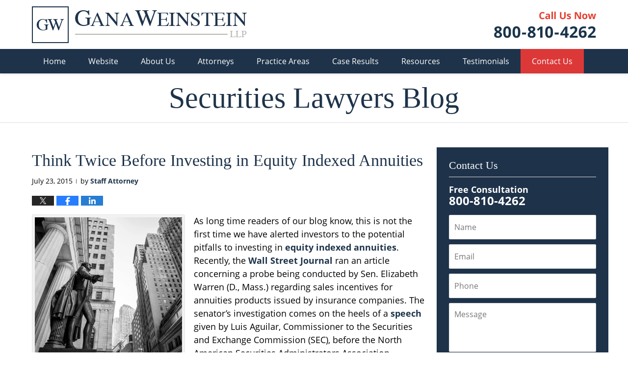

--- FILE ---
content_type: text/html; charset=UTF-8
request_url: https://www.securitieslawyersblog.com/think-twice-before-investing-in-equity-indexed-annuities/
body_size: 14199
content:
<!DOCTYPE html>
<html class="no-js displaymode-full" itemscope itemtype="http://schema.org/Blog" lang="en-US">
	<head prefix="og: http://ogp.me/ns# article: http://ogp.me/ns/article#" >
		<meta http-equiv="Content-Type" content="text/html; charset=utf-8" />
		<title>Think Twice Before Investing in Equity Indexed Annuities &#8212; Securities Lawyers Blog &#8212; July 23, 2015</title>
		<meta name="viewport" content="width=device-width, initial-scale=1.0" />

		<link rel="stylesheet" type="text/css" media="all" href="/jresources/v/20250812035314/css/main.css" />


		<script type="text/javascript">
			document.documentElement.className = document.documentElement.className.replace(/\bno-js\b/,"js");
		</script>

		<meta name="referrer" content="origin" />
		<meta name="referrer" content="unsafe-url" />

		<meta name='robots' content='index, follow, max-image-preview:large, max-snippet:-1, max-video-preview:-1' />
	<style>img:is([sizes="auto" i], [sizes^="auto," i]) { contain-intrinsic-size: 3000px 1500px }</style>
	
	<!-- This site is optimized with the Yoast SEO plugin v25.7 - https://yoast.com/wordpress/plugins/seo/ -->
	<meta name="description" content="As long time readers of our blog know, this is not the first time we have alerted investors to the potential pitfalls to investing in equity indexed &#8212; July 23, 2015 &#8212; Think Twice Before Investing in Equity Indexed Annuities" />
	<link rel="canonical" href="https://www.securitieslawyersblog.com/think-twice-before-investing-in-equity-indexed-annuities/" />
	<meta name="twitter:label1" content="Written by" />
	<meta name="twitter:data1" content="Staff Attorney" />
	<meta name="twitter:label2" content="Est. reading time" />
	<meta name="twitter:data2" content="2 minutes" />
	<!-- / Yoast SEO plugin. -->


<link rel='dns-prefetch' href='//stats.wp.com' />
<link rel='dns-prefetch' href='//v0.wordpress.com' />
<link rel="alternate" type="application/rss+xml" title="Securities Lawyers Blog &raquo; Feed" href="https://www.securitieslawyersblog.com/feed/" />
<link rel="alternate" type="application/rss+xml" title="Securities Lawyers Blog &raquo; Comments Feed" href="https://www.securitieslawyersblog.com/comments/feed/" />
<script type="text/javascript">
/* <![CDATA[ */
window._wpemojiSettings = {"baseUrl":"https:\/\/s.w.org\/images\/core\/emoji\/16.0.1\/72x72\/","ext":".png","svgUrl":"https:\/\/s.w.org\/images\/core\/emoji\/16.0.1\/svg\/","svgExt":".svg","source":{"concatemoji":"https:\/\/www.securitieslawyersblog.com\/wp-includes\/js\/wp-emoji-release.min.js?ver=7f08c3448240c80842b50f945023b5cf"}};
/*! This file is auto-generated */
!function(s,n){var o,i,e;function c(e){try{var t={supportTests:e,timestamp:(new Date).valueOf()};sessionStorage.setItem(o,JSON.stringify(t))}catch(e){}}function p(e,t,n){e.clearRect(0,0,e.canvas.width,e.canvas.height),e.fillText(t,0,0);var t=new Uint32Array(e.getImageData(0,0,e.canvas.width,e.canvas.height).data),a=(e.clearRect(0,0,e.canvas.width,e.canvas.height),e.fillText(n,0,0),new Uint32Array(e.getImageData(0,0,e.canvas.width,e.canvas.height).data));return t.every(function(e,t){return e===a[t]})}function u(e,t){e.clearRect(0,0,e.canvas.width,e.canvas.height),e.fillText(t,0,0);for(var n=e.getImageData(16,16,1,1),a=0;a<n.data.length;a++)if(0!==n.data[a])return!1;return!0}function f(e,t,n,a){switch(t){case"flag":return n(e,"\ud83c\udff3\ufe0f\u200d\u26a7\ufe0f","\ud83c\udff3\ufe0f\u200b\u26a7\ufe0f")?!1:!n(e,"\ud83c\udde8\ud83c\uddf6","\ud83c\udde8\u200b\ud83c\uddf6")&&!n(e,"\ud83c\udff4\udb40\udc67\udb40\udc62\udb40\udc65\udb40\udc6e\udb40\udc67\udb40\udc7f","\ud83c\udff4\u200b\udb40\udc67\u200b\udb40\udc62\u200b\udb40\udc65\u200b\udb40\udc6e\u200b\udb40\udc67\u200b\udb40\udc7f");case"emoji":return!a(e,"\ud83e\udedf")}return!1}function g(e,t,n,a){var r="undefined"!=typeof WorkerGlobalScope&&self instanceof WorkerGlobalScope?new OffscreenCanvas(300,150):s.createElement("canvas"),o=r.getContext("2d",{willReadFrequently:!0}),i=(o.textBaseline="top",o.font="600 32px Arial",{});return e.forEach(function(e){i[e]=t(o,e,n,a)}),i}function t(e){var t=s.createElement("script");t.src=e,t.defer=!0,s.head.appendChild(t)}"undefined"!=typeof Promise&&(o="wpEmojiSettingsSupports",i=["flag","emoji"],n.supports={everything:!0,everythingExceptFlag:!0},e=new Promise(function(e){s.addEventListener("DOMContentLoaded",e,{once:!0})}),new Promise(function(t){var n=function(){try{var e=JSON.parse(sessionStorage.getItem(o));if("object"==typeof e&&"number"==typeof e.timestamp&&(new Date).valueOf()<e.timestamp+604800&&"object"==typeof e.supportTests)return e.supportTests}catch(e){}return null}();if(!n){if("undefined"!=typeof Worker&&"undefined"!=typeof OffscreenCanvas&&"undefined"!=typeof URL&&URL.createObjectURL&&"undefined"!=typeof Blob)try{var e="postMessage("+g.toString()+"("+[JSON.stringify(i),f.toString(),p.toString(),u.toString()].join(",")+"));",a=new Blob([e],{type:"text/javascript"}),r=new Worker(URL.createObjectURL(a),{name:"wpTestEmojiSupports"});return void(r.onmessage=function(e){c(n=e.data),r.terminate(),t(n)})}catch(e){}c(n=g(i,f,p,u))}t(n)}).then(function(e){for(var t in e)n.supports[t]=e[t],n.supports.everything=n.supports.everything&&n.supports[t],"flag"!==t&&(n.supports.everythingExceptFlag=n.supports.everythingExceptFlag&&n.supports[t]);n.supports.everythingExceptFlag=n.supports.everythingExceptFlag&&!n.supports.flag,n.DOMReady=!1,n.readyCallback=function(){n.DOMReady=!0}}).then(function(){return e}).then(function(){var e;n.supports.everything||(n.readyCallback(),(e=n.source||{}).concatemoji?t(e.concatemoji):e.wpemoji&&e.twemoji&&(t(e.twemoji),t(e.wpemoji)))}))}((window,document),window._wpemojiSettings);
/* ]]> */
</script>
<style id='wp-emoji-styles-inline-css' type='text/css'>

	img.wp-smiley, img.emoji {
		display: inline !important;
		border: none !important;
		box-shadow: none !important;
		height: 1em !important;
		width: 1em !important;
		margin: 0 0.07em !important;
		vertical-align: -0.1em !important;
		background: none !important;
		padding: 0 !important;
	}
</style>
<link rel='stylesheet' id='wp-block-library-css' href='https://www.securitieslawyersblog.com/wp-includes/css/dist/block-library/style.min.css?ver=7f08c3448240c80842b50f945023b5cf' type='text/css' media='all' />
<style id='classic-theme-styles-inline-css' type='text/css'>
/*! This file is auto-generated */
.wp-block-button__link{color:#fff;background-color:#32373c;border-radius:9999px;box-shadow:none;text-decoration:none;padding:calc(.667em + 2px) calc(1.333em + 2px);font-size:1.125em}.wp-block-file__button{background:#32373c;color:#fff;text-decoration:none}
</style>
<style id='global-styles-inline-css' type='text/css'>
:root{--wp--preset--aspect-ratio--square: 1;--wp--preset--aspect-ratio--4-3: 4/3;--wp--preset--aspect-ratio--3-4: 3/4;--wp--preset--aspect-ratio--3-2: 3/2;--wp--preset--aspect-ratio--2-3: 2/3;--wp--preset--aspect-ratio--16-9: 16/9;--wp--preset--aspect-ratio--9-16: 9/16;--wp--preset--color--black: #000000;--wp--preset--color--cyan-bluish-gray: #abb8c3;--wp--preset--color--white: #ffffff;--wp--preset--color--pale-pink: #f78da7;--wp--preset--color--vivid-red: #cf2e2e;--wp--preset--color--luminous-vivid-orange: #ff6900;--wp--preset--color--luminous-vivid-amber: #fcb900;--wp--preset--color--light-green-cyan: #7bdcb5;--wp--preset--color--vivid-green-cyan: #00d084;--wp--preset--color--pale-cyan-blue: #8ed1fc;--wp--preset--color--vivid-cyan-blue: #0693e3;--wp--preset--color--vivid-purple: #9b51e0;--wp--preset--gradient--vivid-cyan-blue-to-vivid-purple: linear-gradient(135deg,rgba(6,147,227,1) 0%,rgb(155,81,224) 100%);--wp--preset--gradient--light-green-cyan-to-vivid-green-cyan: linear-gradient(135deg,rgb(122,220,180) 0%,rgb(0,208,130) 100%);--wp--preset--gradient--luminous-vivid-amber-to-luminous-vivid-orange: linear-gradient(135deg,rgba(252,185,0,1) 0%,rgba(255,105,0,1) 100%);--wp--preset--gradient--luminous-vivid-orange-to-vivid-red: linear-gradient(135deg,rgba(255,105,0,1) 0%,rgb(207,46,46) 100%);--wp--preset--gradient--very-light-gray-to-cyan-bluish-gray: linear-gradient(135deg,rgb(238,238,238) 0%,rgb(169,184,195) 100%);--wp--preset--gradient--cool-to-warm-spectrum: linear-gradient(135deg,rgb(74,234,220) 0%,rgb(151,120,209) 20%,rgb(207,42,186) 40%,rgb(238,44,130) 60%,rgb(251,105,98) 80%,rgb(254,248,76) 100%);--wp--preset--gradient--blush-light-purple: linear-gradient(135deg,rgb(255,206,236) 0%,rgb(152,150,240) 100%);--wp--preset--gradient--blush-bordeaux: linear-gradient(135deg,rgb(254,205,165) 0%,rgb(254,45,45) 50%,rgb(107,0,62) 100%);--wp--preset--gradient--luminous-dusk: linear-gradient(135deg,rgb(255,203,112) 0%,rgb(199,81,192) 50%,rgb(65,88,208) 100%);--wp--preset--gradient--pale-ocean: linear-gradient(135deg,rgb(255,245,203) 0%,rgb(182,227,212) 50%,rgb(51,167,181) 100%);--wp--preset--gradient--electric-grass: linear-gradient(135deg,rgb(202,248,128) 0%,rgb(113,206,126) 100%);--wp--preset--gradient--midnight: linear-gradient(135deg,rgb(2,3,129) 0%,rgb(40,116,252) 100%);--wp--preset--font-size--small: 13px;--wp--preset--font-size--medium: 20px;--wp--preset--font-size--large: 36px;--wp--preset--font-size--x-large: 42px;--wp--preset--spacing--20: 0.44rem;--wp--preset--spacing--30: 0.67rem;--wp--preset--spacing--40: 1rem;--wp--preset--spacing--50: 1.5rem;--wp--preset--spacing--60: 2.25rem;--wp--preset--spacing--70: 3.38rem;--wp--preset--spacing--80: 5.06rem;--wp--preset--shadow--natural: 6px 6px 9px rgba(0, 0, 0, 0.2);--wp--preset--shadow--deep: 12px 12px 50px rgba(0, 0, 0, 0.4);--wp--preset--shadow--sharp: 6px 6px 0px rgba(0, 0, 0, 0.2);--wp--preset--shadow--outlined: 6px 6px 0px -3px rgba(255, 255, 255, 1), 6px 6px rgba(0, 0, 0, 1);--wp--preset--shadow--crisp: 6px 6px 0px rgba(0, 0, 0, 1);}:where(.is-layout-flex){gap: 0.5em;}:where(.is-layout-grid){gap: 0.5em;}body .is-layout-flex{display: flex;}.is-layout-flex{flex-wrap: wrap;align-items: center;}.is-layout-flex > :is(*, div){margin: 0;}body .is-layout-grid{display: grid;}.is-layout-grid > :is(*, div){margin: 0;}:where(.wp-block-columns.is-layout-flex){gap: 2em;}:where(.wp-block-columns.is-layout-grid){gap: 2em;}:where(.wp-block-post-template.is-layout-flex){gap: 1.25em;}:where(.wp-block-post-template.is-layout-grid){gap: 1.25em;}.has-black-color{color: var(--wp--preset--color--black) !important;}.has-cyan-bluish-gray-color{color: var(--wp--preset--color--cyan-bluish-gray) !important;}.has-white-color{color: var(--wp--preset--color--white) !important;}.has-pale-pink-color{color: var(--wp--preset--color--pale-pink) !important;}.has-vivid-red-color{color: var(--wp--preset--color--vivid-red) !important;}.has-luminous-vivid-orange-color{color: var(--wp--preset--color--luminous-vivid-orange) !important;}.has-luminous-vivid-amber-color{color: var(--wp--preset--color--luminous-vivid-amber) !important;}.has-light-green-cyan-color{color: var(--wp--preset--color--light-green-cyan) !important;}.has-vivid-green-cyan-color{color: var(--wp--preset--color--vivid-green-cyan) !important;}.has-pale-cyan-blue-color{color: var(--wp--preset--color--pale-cyan-blue) !important;}.has-vivid-cyan-blue-color{color: var(--wp--preset--color--vivid-cyan-blue) !important;}.has-vivid-purple-color{color: var(--wp--preset--color--vivid-purple) !important;}.has-black-background-color{background-color: var(--wp--preset--color--black) !important;}.has-cyan-bluish-gray-background-color{background-color: var(--wp--preset--color--cyan-bluish-gray) !important;}.has-white-background-color{background-color: var(--wp--preset--color--white) !important;}.has-pale-pink-background-color{background-color: var(--wp--preset--color--pale-pink) !important;}.has-vivid-red-background-color{background-color: var(--wp--preset--color--vivid-red) !important;}.has-luminous-vivid-orange-background-color{background-color: var(--wp--preset--color--luminous-vivid-orange) !important;}.has-luminous-vivid-amber-background-color{background-color: var(--wp--preset--color--luminous-vivid-amber) !important;}.has-light-green-cyan-background-color{background-color: var(--wp--preset--color--light-green-cyan) !important;}.has-vivid-green-cyan-background-color{background-color: var(--wp--preset--color--vivid-green-cyan) !important;}.has-pale-cyan-blue-background-color{background-color: var(--wp--preset--color--pale-cyan-blue) !important;}.has-vivid-cyan-blue-background-color{background-color: var(--wp--preset--color--vivid-cyan-blue) !important;}.has-vivid-purple-background-color{background-color: var(--wp--preset--color--vivid-purple) !important;}.has-black-border-color{border-color: var(--wp--preset--color--black) !important;}.has-cyan-bluish-gray-border-color{border-color: var(--wp--preset--color--cyan-bluish-gray) !important;}.has-white-border-color{border-color: var(--wp--preset--color--white) !important;}.has-pale-pink-border-color{border-color: var(--wp--preset--color--pale-pink) !important;}.has-vivid-red-border-color{border-color: var(--wp--preset--color--vivid-red) !important;}.has-luminous-vivid-orange-border-color{border-color: var(--wp--preset--color--luminous-vivid-orange) !important;}.has-luminous-vivid-amber-border-color{border-color: var(--wp--preset--color--luminous-vivid-amber) !important;}.has-light-green-cyan-border-color{border-color: var(--wp--preset--color--light-green-cyan) !important;}.has-vivid-green-cyan-border-color{border-color: var(--wp--preset--color--vivid-green-cyan) !important;}.has-pale-cyan-blue-border-color{border-color: var(--wp--preset--color--pale-cyan-blue) !important;}.has-vivid-cyan-blue-border-color{border-color: var(--wp--preset--color--vivid-cyan-blue) !important;}.has-vivid-purple-border-color{border-color: var(--wp--preset--color--vivid-purple) !important;}.has-vivid-cyan-blue-to-vivid-purple-gradient-background{background: var(--wp--preset--gradient--vivid-cyan-blue-to-vivid-purple) !important;}.has-light-green-cyan-to-vivid-green-cyan-gradient-background{background: var(--wp--preset--gradient--light-green-cyan-to-vivid-green-cyan) !important;}.has-luminous-vivid-amber-to-luminous-vivid-orange-gradient-background{background: var(--wp--preset--gradient--luminous-vivid-amber-to-luminous-vivid-orange) !important;}.has-luminous-vivid-orange-to-vivid-red-gradient-background{background: var(--wp--preset--gradient--luminous-vivid-orange-to-vivid-red) !important;}.has-very-light-gray-to-cyan-bluish-gray-gradient-background{background: var(--wp--preset--gradient--very-light-gray-to-cyan-bluish-gray) !important;}.has-cool-to-warm-spectrum-gradient-background{background: var(--wp--preset--gradient--cool-to-warm-spectrum) !important;}.has-blush-light-purple-gradient-background{background: var(--wp--preset--gradient--blush-light-purple) !important;}.has-blush-bordeaux-gradient-background{background: var(--wp--preset--gradient--blush-bordeaux) !important;}.has-luminous-dusk-gradient-background{background: var(--wp--preset--gradient--luminous-dusk) !important;}.has-pale-ocean-gradient-background{background: var(--wp--preset--gradient--pale-ocean) !important;}.has-electric-grass-gradient-background{background: var(--wp--preset--gradient--electric-grass) !important;}.has-midnight-gradient-background{background: var(--wp--preset--gradient--midnight) !important;}.has-small-font-size{font-size: var(--wp--preset--font-size--small) !important;}.has-medium-font-size{font-size: var(--wp--preset--font-size--medium) !important;}.has-large-font-size{font-size: var(--wp--preset--font-size--large) !important;}.has-x-large-font-size{font-size: var(--wp--preset--font-size--x-large) !important;}
:where(.wp-block-post-template.is-layout-flex){gap: 1.25em;}:where(.wp-block-post-template.is-layout-grid){gap: 1.25em;}
:where(.wp-block-columns.is-layout-flex){gap: 2em;}:where(.wp-block-columns.is-layout-grid){gap: 2em;}
:root :where(.wp-block-pullquote){font-size: 1.5em;line-height: 1.6;}
</style>
<script type="text/javascript" src="https://www.securitieslawyersblog.com/wp-includes/js/jquery/jquery.min.js?ver=3.7.1" id="jquery-core-js"></script>
<script type="text/javascript" src="https://www.securitieslawyersblog.com/wp-includes/js/jquery/jquery-migrate.min.js?ver=3.4.1" id="jquery-migrate-js"></script>
<link rel="https://api.w.org/" href="https://www.securitieslawyersblog.com/wp-json/" /><link rel="alternate" title="JSON" type="application/json" href="https://www.securitieslawyersblog.com/wp-json/wp/v2/posts/1959" /><link rel="EditURI" type="application/rsd+xml" title="RSD" href="https://www.securitieslawyersblog.com/xmlrpc.php?rsd" />

<link rel='shortlink' href='https://wp.me/p4r34H-vB' />
<link rel="alternate" title="oEmbed (JSON)" type="application/json+oembed" href="https://www.securitieslawyersblog.com/wp-json/oembed/1.0/embed?url=https%3A%2F%2Fwww.securitieslawyersblog.com%2Fthink-twice-before-investing-in-equity-indexed-annuities%2F" />
<link rel="alternate" title="oEmbed (XML)" type="text/xml+oembed" href="https://www.securitieslawyersblog.com/wp-json/oembed/1.0/embed?url=https%3A%2F%2Fwww.securitieslawyersblog.com%2Fthink-twice-before-investing-in-equity-indexed-annuities%2F&#038;format=xml" />
	<style>img#wpstats{display:none}</style>
		<link rel="amphtml" href="https://www.securitieslawyersblog.com/amp/think-twice-before-investing-in-equity-indexed-annuities/" />
		<!-- Willow Authorship Tags -->
<link href="https://www.ganalawfirm.com/" rel="publisher" />
<link href="https://www.ganalawfirm.com/adam-j-weinstein.html" rel="author" />

<!-- End Willow Authorship Tags -->		<!-- Willow Opengraph and Twitter Cards -->
<meta name="twitter:card" content="summary" />
<meta name="twitter:url" content="https://wp.me/p4r34H-vB" />
<meta name="twitter:title" content="Think Twice Before Investing in Equity Indexed Annuities" />
<meta name="twitter:description" content="As long time readers of our blog know, this is not the first time we have alerted investors to the potential pitfalls to investing in equity indexed annuities. Recently, the Wall Street Journal ..." />
<meta name="twitter:image" content="https://www.securitieslawyersblog.com/files/2019/02/social-image-logo-og.png" />
<meta property="article:published_time" content="2015-07-23T11:43:46-04:00" />
<meta property="article:modified_time" content="2015-07-23T11:43:46-04:00" />
<meta property="article:section" content="Suitability" />
<meta property="article:author" content="https://www.facebook.com/adam.weinstein.186" />
<meta property="og:url" content="https://www.securitieslawyersblog.com/think-twice-before-investing-in-equity-indexed-annuities/" />
<meta property="og:title" content="Think Twice Before Investing in Equity Indexed Annuities" />
<meta property="og:description" content="As long time readers of our blog know, this is not the first time we have alerted investors to the potential pitfalls to investing in equity indexed annuities. Recently, the Wall Street Journal ..." />
<meta property="og:type" content="article" />
<meta property="og:image" content="https://www.securitieslawyersblog.com/files/2019/02/social-image-logo-og.png" />
<meta property="og:image:width" content="1200" />
<meta property="og:image:height" content="1200" />
<meta property="og:image:url" content="https://www.securitieslawyersblog.com/files/2019/02/social-image-logo-og.png" />
<meta property="og:image:secure_url" content="https://www.securitieslawyersblog.com/files/2019/02/social-image-logo-og.png" />
<meta property="og:site_name" content="Securities Lawyers Blog" />

<!-- End Willow Opengraph and Twitter Cards -->

				<link rel="shortcut icon" type="image/x-icon" href="/jresources/v/20250812035314/icons/favicon.ico"  />
<!-- Google Analytics Metadata -->
<script> window.jmetadata = window.jmetadata || { site: { id: '247', installation: 'lawblogger', name: 'securitieslawyersblog-com',  willow: '1', domain: 'securitieslawyersblog.com', key: 'Li0tLSAuLi0gLi4uIC0gLi4gLi1zZWN1cml0aWVzbGF3eWVyc2Jsb2cuY29t' }, analytics: { ga4: [ { measurementId: 'G-67V2JH3KLC' } ] } } </script>
<!-- End of Google Analytics Metadata -->

<!-- Google Tag Manager -->
<script>(function(w,d,s,l,i){w[l]=w[l]||[];w[l].push({'gtm.start': new Date().getTime(),event:'gtm.js'});var f=d.getElementsByTagName(s)[0], j=d.createElement(s),dl=l!='dataLayer'?'&l='+l:'';j.async=true;j.src= 'https://www.googletagmanager.com/gtm.js?id='+i+dl;f.parentNode.insertBefore(j,f); })(window,document,'script','dataLayer','GTM-PHFNLNH');</script>
<!-- End Google Tag Manager -->

<link rel="next" href="https://www.securitieslawyersblog.com/update-on-broker-thomas-buck-investigation/" />
<link rel="prev" href="https://www.securitieslawyersblog.com/former-morgan-stanley-broker-debra-lyman-sanctioned-over-unauthorized-trading/" />

	<script async defer src="https://justatic.com/e/widgets/js/justia.js"></script>

	</head>
	<body class="willow willow-responsive wp-singular post-template-default single single-post postid-1959 single-format-standard wp-theme-Willow-Responsive">
	<div id="top-numbers-v2" class="tnv2-sticky top-numbers-v2"> <ul> <li> Contact Us Now: <strong>800-810-4262</strong> <a class="tnv2-button" rel="nofollow" href="tel:+1-800-810-4262" data-gtm-location="Sticky Header" data-gtm-value="+1-800-810-4262" data-gtm-action="Contact" data-gtm-category="Phones" data-gtm-device="Mobile" data-gtm-event="phone_contact" data-gtm-label="Call" data-gtm-target="Button" data-gtm-type="click">Tap Here To Call Us</a> </li> </ul> </div>

<div id="fb-root"></div>

		<div class="container">
			<div class="cwrap">

			<!-- HEADER -->
			<header id="header" role="banner">
							<div id="head" class="header-tag-group">

					<div id="logo">
						<a href="https://www.ganalawfirm.com/">							<img src="/jresources/v/20250812035314/images/logo.png" id="mainlogo" alt="Gana Weinstein LLP" />
							Securities Lawyers Blog</a>
					</div>
										<div id="tagline"><a  href="https://www.ganalawfirm.com/contact-us.html" class="tagline-link tagline-text">Published By Gana Weinstein LLP</a></div>
									</div><!--/#head-->
				<nav id="main-nav" role="navigation">
					<span class="visuallyhidden">Navigation</span>
					<div id="topnav" class="topnav nav-custom"><ul id="tnav-toplevel" class="menu"><li id="menu-item-8" class="priority_1 menu-item menu-item-type-custom menu-item-object-custom menu-item-home menu-item-8"><a href="https://www.securitieslawyersblog.com/">Home</a></li>
<li id="menu-item-9" class="priority_2 menu-item menu-item-type-custom menu-item-object-custom menu-item-9"><a href="https://www.ganalawfirm.com/">Website</a></li>
<li id="menu-item-99" class="priority_5 menu-item menu-item-type-custom menu-item-object-custom menu-item-99"><a href="https://www.ganalawfirm.com/about-us.html">About Us</a></li>
<li id="menu-item-100" class="priority_4 menu-item menu-item-type-custom menu-item-object-custom menu-item-has-children menu-item-100"><a href="https://www.ganalawfirm.com/attorney-profiles.html">Attorneys</a>
<ul class="sub-menu">
	<li id="menu-item-4299" class="menu-item menu-item-type-custom menu-item-object-custom menu-item-4299"><a href="https://www.ganalawfirm.com/adam-gana.html">Adam Gana</a></li>
	<li id="menu-item-4300" class="menu-item menu-item-type-custom menu-item-object-custom menu-item-4300"><a href="https://www.ganalawfirm.com/adam-j-weinstein.html">Adam J. Weinstein</a></li>
</ul>
</li>
<li id="menu-item-10" class="priority_3 menu-item menu-item-type-custom menu-item-object-custom menu-item-has-children menu-item-10"><a href="https://www.ganalawfirm.com/practice-areas.html">Practice Areas</a>
<ul class="sub-menu">
	<li id="menu-item-4301" class="menu-item menu-item-type-custom menu-item-object-custom menu-item-4301"><a href="https://www.ganalawfirm.com/securities-arbitration-litigation.html">Securities Arbitration &#038; Litigation</a></li>
	<li id="menu-item-4302" class="menu-item menu-item-type-custom menu-item-object-custom menu-item-4302"><a href="https://www.ganalawfirm.com/commercial-litigation.html">Commercial Litigation</a></li>
	<li id="menu-item-4303" class="menu-item menu-item-type-custom menu-item-object-custom menu-item-4303"><a href="https://www.ganalawfirm.com/labor-employment.html">Labor &#038; Employment</a></li>
	<li id="menu-item-4304" class="menu-item menu-item-type-custom menu-item-object-custom menu-item-4304"><a href="https://www.ganalawfirm.com/class-actions.html">Class Actions</a></li>
</ul>
</li>
<li id="menu-item-4255" class="priority_6 menu-item menu-item-type-custom menu-item-object-custom menu-item-4255"><a href="https://www.ganalawfirm.com/case-results.html">Case Results</a></li>
<li id="menu-item-4256" class="priority_7 menu-item menu-item-type-custom menu-item-object-custom menu-item-has-children menu-item-4256"><a href="https://www.ganalawfirm.com/referrals.html">Resources</a>
<ul class="sub-menu">
	<li id="menu-item-4305" class="menu-item menu-item-type-custom menu-item-object-custom menu-item-4305"><a href="https://www.ganalawfirm.com/referrals.html">Referrals</a></li>
	<li id="menu-item-4306" class="menu-item menu-item-type-custom menu-item-object-custom menu-item-4306"><a href="https://www.ganalawfirm.com/careers.html">Careers</a></li>
</ul>
</li>
<li id="menu-item-4257" class="priority_8 menu-item menu-item-type-custom menu-item-object-custom menu-item-4257"><a href="https://www.ganalawfirm.com/testimonials.html">Testimonials</a></li>
<li id="menu-item-11" class="priority_1 contactus menu-item menu-item-type-custom menu-item-object-custom menu-item-11"><a href="https://www.ganalawfirm.com/contact-us.html">Contact Us</a></li>
</ul></div>				</nav>
							</header>

			            

            <!-- MAIN -->
            <div id="main">
	            <div class="custom_html_content_top"><div class="imgwrap"> <div id="img3"> <div class="blogname-wrapper"> <a href="/" class="main-blogname"> <!-- Internal Pages --> <strong class="inner-blogname">Securities Lawyers Blog</strong> </a> </div> </div> </div></div>                <div class="mwrap">
                	
                	
	                <section class="content">
	                		                	<div class="bodytext">
		                	

<article id="post-1959" class="entry post-1959 post type-post status-publish format-standard hentry category-suitability tag-alternative-mutual-funds tag-annuities tag-eia tag-equity-indexed-annuities tag-etfs tag-exchange-traded-products tag-leveraged-exchange-traded-funds tag-reverse-convertibles tag-structured-notes tag-variable-annuities" itemprop="blogPost" itemtype="http://schema.org/BlogPosting" itemscope>
	<link itemprop="mainEntityOfPage" href="https://www.securitieslawyersblog.com/think-twice-before-investing-in-equity-indexed-annuities/" />
	<div class="inner-wrapper">
		<header>

			
			
						<div id="default-featured-image-1959-post-id-1959" itemprop="image" itemtype="http://schema.org/ImageObject" itemscope>
	<link itemprop="url" href="https://www.securitieslawyersblog.com/files/2019/02/social-image-logo-og.png" />
	<meta itemprop="width" content="1200" />
	<meta itemprop="height" content="1200" />
	<meta itemprop="representativeOfPage" content="http://schema.org/False" />
</div>
			
			
			
            <h1 class="entry-title" itemprop="name">Think Twice Before Investing in Equity Indexed Annuities</h1>
                <meta itemprop="headline" content="Think Twice Before Investing in Equity Indexed Annuities" />
			
			
			
			<div class="author-date-label"><span class="published-date"><span class="published-date-label"></span> <time datetime="2015-07-23T11:43:46-04:00" class="post-date published" itemprop="datePublished" pubdate>July 23, 2015</time></span><span class="author-date-sep"> | </span><span class="author vcard">by <span itemprop="author" itemtype="http://schema.org/Person" itemscope><a href="https://www.ganalawfirm.com/adam-j-weinstein.html" class="url fn author-ganallp2 author-922 post-author-link" rel="author" target="_self" itemprop="url"><span itemprop="name">Staff Attorney</span></a><meta itemprop="sameAs" content="https://www.facebook.com/adam.weinstein.186" /><meta itemprop="sameAs" content="https://www.linkedin.com/pub/adam-weinstein/7/7b8/804" /><meta itemprop="sameAs" content="http://lawyers.justia.com/lawyer/adam-j-weinstein-1495605" /></span></span></div>
			<div class="sharelinks sharelinks-1959 sharelinks-horizontal" id="sharelinks-1959">
	<a href="https://twitter.com/intent/tweet?url=https%3A%2F%2Fwp.me%2Fp4r34H-vB&amp;text=Think+Twice+Before+Investing+in+Equity+Indexed+Annuities" target="_blank"  onclick="javascript:window.open(this.href, '', 'menubar=no,toolbar=no,resizable=yes,scrollbars=yes,height=600,width=600');return false;"><img src="https://www.securitieslawyersblog.com/wp-content/themes/Willow-Responsive/images/share/twitter.gif" alt="Tweet this Post" /></a>
	<a href="https://www.facebook.com/sharer/sharer.php?u=https%3A%2F%2Fwww.securitieslawyersblog.com%2Fthink-twice-before-investing-in-equity-indexed-annuities%2F" target="_blank"  onclick="javascript:window.open(this.href, '', 'menubar=no,toolbar=no,resizable=yes,scrollbars=yes,height=600,width=600');return false;"><img src="https://www.securitieslawyersblog.com/wp-content/themes/Willow-Responsive/images/share/fb.gif" alt="Share on Facebook" /></a>
	<a href="http://www.linkedin.com/shareArticle?mini=true&amp;url=https%3A%2F%2Fwww.securitieslawyersblog.com%2Fthink-twice-before-investing-in-equity-indexed-annuities%2F&amp;title=Think+Twice+Before+Investing+in+Equity+Indexed+Annuities&amp;source=Securities+Lawyers+Blog" target="_blank"  onclick="javascript:window.open(this.href, '', 'menubar=no,toolbar=no,resizable=yes,scrollbars=yes,height=600,width=600');return false;"><img src="https://www.securitieslawyersblog.com/wp-content/themes/Willow-Responsive/images/share/linkedin.gif" alt="Share on LinkedIn" /></a>
</div>					</header>
		<div class="content" itemprop="articleBody">
									<div class="entry-content">
								<p><a href="https://www.securitieslawyersblog.com/files/2014/05/shutterstock_189135755.jpg"><img fetchpriority="high" decoding="async" class="alignleft size-medium wp-image-895" src="https://www.securitieslawyersblog.com/files/2014/05/shutterstock_189135755-300x300.jpg" alt="shutterstock_189135755" width="300" height="300" srcset="https://www.securitieslawyersblog.com/files/2014/05/shutterstock_189135755-300x300.jpg 300w, https://www.securitieslawyersblog.com/files/2014/05/shutterstock_189135755-150x150.jpg 150w, https://www.securitieslawyersblog.com/files/2014/05/shutterstock_189135755-120x120.jpg 120w, https://www.securitieslawyersblog.com/files/2014/05/shutterstock_189135755.jpg 1000w" sizes="(max-width: 300px) 100vw, 300px" /></a>As long time readers of our blog know, this is not the first time we have alerted investors to the potential pitfalls to investing in <a href="https://www.ganalawfirm.com/equity-indexed-annuities.html" target="_blank">equity indexed annuities</a>. Recently, the <a href="https://www.wsj.com/articles/a-new-warning-on-indexed-annuities-1433526309" target="_blank">Wall Street Journal</a> ran an article concerning a probe being conducted by Sen. Elizabeth Warren (D., Mass.) regarding sales incentives for annuities products issued by insurance companies. The senator’s investigation comes on the heels of a <a href="http://www.sec.gov/news/speech/regulators-working-together-to-serve-investors.html#_ednref39" target="_blank">speech</a> given by Luis Aguilar, Commissioner to the Securities and Exchange Commission (SEC), before the North American Securities Administrators Association (“NASAA”), stating that the SEC is looking closely at sales practices with respect complex securities including equity-indexed annuities, <a href="https://www.ganalawfirm.com/leveraged-exchange-traded-funds-etfs.html" target="_blank">leveraged and inverse-leveraged exchange traded funds</a>, reverse convertibles, alternative mutual funds, <a href="https://www.ganalawfirm.com/equity-linked-notes-elns.html" target="_blank">exchange traded products</a>, and <a href="https://www.ganalawfirm.com/structured-products.html" target="_blank">structured notes</a>.</p>
<p>According to news sources, the senator’s focus is on indexed annuities which have become widely known within the industry for granting perks to agents. Sen. Warren is said to have quoted from some of the marketing materials aimed at insurance agents describing sales incentives including “four days in the heart of California’s wine country at the prestigious Calistoga Ranch and Spa”; a trip to South Africa to visit Cape Town and Kruger National Park; and the ability to win “tour the Mediterranean on a private yacht, like royalty, celebrities, and the wealthy elite.” According to the report, Sen. Warren is concerned that earning perks may provide a greater incentive for making recommendations that acting in their clients’ best interest.</p>
<p>Equity indexed-annuities promise a return tied to a stock-market index while protecting against losses if the market falls. Sounds good right. Except there are serious limitations built into the products which make them both very expensive and limited to almost CD like returns. Accordingly, if the market has a blockbuster year, your equity-linked annuity will not perform in kind.</p>
<p>While many advisors use the stock market link as part of the sales pitch, financial advisers and agents interviewed for the article and who understand indexed annuities say they describe the products as more like enhanced bank CDs then an equity related investment. Even in an up market the consumer would likely only get a single digit return and those terms can be changed by the insurer at any time. In addition, to the restrictions on returns these are very long term contracts that come with steep early withdrawal penalties range from three to 16 years.</p>
<p>Investors who have suffered losses may be able recover their losses through <a href="https://www.ganalawfirm.com/securities-arbitration.html" target="_blank">securities arbitration</a>. The attorneys at Gana Weinstein LLP are experienced in representing investors in cases of unsuitable investments and brokerage firms failure to supervise their representatives. Our consultations are free of charge and the firm is only compensated if you recover.</p>
							</div>
					</div>
		<footer>
							<div class="author vcard">by <span itemprop="author" itemtype="http://schema.org/Person" itemscope><a href="https://www.ganalawfirm.com/adam-j-weinstein.html" class="url fn author-ganallp2 author-922 post-author-link" rel="author" target="_self" itemprop="url"><span itemprop="name">Staff Attorney</span></a><meta itemprop="sameAs" content="https://www.facebook.com/adam.weinstein.186" /><meta itemprop="sameAs" content="https://www.linkedin.com/pub/adam-weinstein/7/7b8/804" /><meta itemprop="sameAs" content="http://lawyers.justia.com/lawyer/adam-j-weinstein-1495605" /></span></div>						<div itemprop="publisher" itemtype="http://schema.org/Organization" itemscope>
				<meta itemprop="name" content="Gana Weinstein LLP" />
				
<div itemprop="logo" itemtype="http://schema.org/ImageObject" itemscope>
	<link itemprop="url" href="https://www.securitieslawyersblog.com/files/2018/06/GWLogo.png" />
	<meta itemprop="height" content="60" />
	<meta itemprop="width" content="303" />
	<meta itemprop="representativeOfPage" content="http://schema.org/True" />
</div>
			</div>

			<div class="category-list"><span class="category-list-label">Posted in:</span> <span class="category-list-items"><a href="https://www.securitieslawyersblog.com/category/suitability/" title="View all posts in Suitability" class="category-suitability term-5 post-category-link">Suitability</a></span></div><div class="tag-list"><span class="tag-list-label">Tagged:</span> <span class="tag-list-items"><a href="https://www.securitieslawyersblog.com/tag/alternative-mutual-funds/" title="View all posts tagged with alternative mutual funds" class="tag-alternative-mutual-funds term-1685 post-tag-link">alternative mutual funds</a>, <a href="https://www.securitieslawyersblog.com/tag/annuities/" title="View all posts tagged with annuities" class="tag-annuities term-648 post-tag-link">annuities</a>, <a href="https://www.securitieslawyersblog.com/tag/eia/" title="View all posts tagged with EIA" class="tag-eia term-1856 post-tag-link">EIA</a>, <a href="https://www.securitieslawyersblog.com/tag/equity-indexed-annuities/" title="View all posts tagged with equity-indexed annuities" class="tag-equity-indexed-annuities term-1085 post-tag-link">equity-indexed annuities</a>, <a href="https://www.securitieslawyersblog.com/tag/etfs/" title="View all posts tagged with ETFs" class="tag-etfs term-28 post-tag-link">ETFs</a>, <a href="https://www.securitieslawyersblog.com/tag/exchange-traded-products/" title="View all posts tagged with exchange traded products" class="tag-exchange-traded-products term-1686 post-tag-link">exchange traded products</a>, <a href="https://www.securitieslawyersblog.com/tag/leveraged-exchange-traded-funds/" title="View all posts tagged with leveraged exchange traded funds" class="tag-leveraged-exchange-traded-funds term-1069 post-tag-link">leveraged exchange traded funds</a>, <a href="https://www.securitieslawyersblog.com/tag/reverse-convertibles/" title="View all posts tagged with reverse convertibles" class="tag-reverse-convertibles term-1684 post-tag-link">reverse convertibles</a>, <a href="https://www.securitieslawyersblog.com/tag/structured-notes/" title="View all posts tagged with structured notes" class="tag-structured-notes term-1687 post-tag-link">structured notes</a> and <a href="https://www.securitieslawyersblog.com/tag/variable-annuities/" title="View all posts tagged with variable annuities" class="tag-variable-annuities term-117 post-tag-link">variable annuities</a></span></div>			
			<div class="published-date"><span class="published-date-label"></span> <time datetime="2015-07-23T11:43:46-04:00" class="post-date published" itemprop="datePublished" pubdate>July 23, 2015</time></div>			<div class="visuallyhidden">Updated:
				<time datetime="2015-07-23T11:43:46-04:00" class="updated" itemprop="dateModified">July 23, 2015 11:43 am</time>
			</div>

			
			
			
			
<!-- You can start editing here. -->


			<!-- If comments are closed. -->
		<p class="nocomments">Comments are closed.</p>

	

		</footer>

	</div>
</article>
	<div class="navigation">
		<nav id="post-pagination-bottom" class="pagination post-pagination" role="navigation">
		<span class="nav-prev"><a rel="prev" href="https://www.securitieslawyersblog.com/former-morgan-stanley-broker-debra-lyman-sanctioned-over-unauthorized-trading/" title="Former Morgan Stanley Broker Debra Lyman Sanctioned Over Unauthorized Trading"><span class="arrow-left">&laquo;</span> Previous</a></span> <span class="nav-sep">|</span> <span class="nav-home"><a rel="home" href="https://www.securitieslawyersblog.com/">Home</a></span> <span class="nav-sep">|</span> <span class="nav-next"><a rel="next" href="https://www.securitieslawyersblog.com/update-on-broker-thomas-buck-investigation/" title="Update On Broker Thomas Buck Investigation">Next <span class="arrow-right">&raquo;</span></a></span>				</nav>
	</div>
								</div>

																<aside class="sidebar primary-sidebar sc-2 secondary-content" id="sc-2">
			</aside>

							
						</section>

						<aside class="sidebar secondary-sidebar sc-1 secondary-content" id="sc-1">
	    <div id="justia_contact_form-2" class="widget sidebar-widget primary-sidebar-widget justia_contact_form">
    <strong class="widget-title sidebar-widget-title primary-sidebar-widget-title">Contact Us</strong><div class="content widget-content sidebar-widget-content primary-sidebar-widget-content">
    <div class="formdesc"> <strong class="line line-1">Free Consultation</strong> <strong class="line line-2">800-810-4262</strong> </div>
    <div id="contactform">
            <form data-gtm-label="Consultation Form" data-gtm-action="Submission" data-gtm-category="Forms" data-gtm-type="submission" data-gtm-conversion="1" id="genericcontactform" name="genericcontactform" action="/jshared/blog-contactus/" class="widget_form" data-validate="parsley">
            <div data-directive="j-recaptcha" data-recaptcha-key="6LdbYTEsAAAAAITNlh1psZsFt2jfhUkZrp7EKnUI" data-version="2" data-set-lang="en"></div>
            <div id="errmsg"></div>
            <input type="hidden" name="wpid" value="2" />
            <input type="hidden" name="5_From_Page" value="Securities Lawyers Blog" />
            <input type="hidden" name="firm_name" value="Gana Weinstein LLP" />
            <input type="hidden" name="blog_name" value="Securities Lawyers Blog" />
            <input type="hidden" name="site_id" value="" />
            <input type="hidden" name="prefix" value="247" />
            <input type="hidden" name="source" value="main" />
            <input type="hidden" name="source_off" value="" />
            <input type="hidden" name="return_url" value="https://www.securitieslawyersblog.com/thankyou/" />
            <input type="hidden" name="current_url" value="https://www.securitieslawyersblog.com/think-twice-before-investing-in-equity-indexed-annuities/" />
            <input type="hidden" name="big_or_small" value="big" />
            <input type="hidden" name="is_blog" value="yes" />
            <span class="fld name"><label class="visuallyhidden" for="Name">Name</label><input type="text" name="10_Name" id="Name" value=""  placeholder="Name"   class="required"  required/></span><span class="fld email"><label class="visuallyhidden" for="Email">Email</label><input type="email" name="20_Email" id="Email" value=""  placeholder="Email"   class="required"  required/></span><span class="fld phone"><label class="visuallyhidden" for="Phone">Phone</label><input type="tel" name="30_Phone" id="Phone" value=""  placeholder="Phone"  pattern="[\+\(\)\d -]+" title="Please enter a valid phone number."  class="required"  required/></span><span class="fld message"><label class="visuallyhidden" for="Message">Message</label><textarea name="40_Message" id="Message"  placeholder="Message"  class="required"  required></textarea></span>
            
            
            
            
            <input type="hidden" name="required_fields" value="10_Name,20_Email,30_Phone,40_Message" />
            <input type="hidden" name="form_location" value="Consultation Form">
            <span class="submit">
                <button type="submit" name="submitbtn">Contact Us Now</button>
            </span>
        </form>
    </div>
    <div style="display:none !important;" class="normal" id="jwpform-validation"></div>
    </div></div><div id="jwpw_connect-2" class="widget sidebar-widget primary-sidebar-widget jwpw_connect">
    <strong class="widget-title sidebar-widget-title primary-sidebar-widget-title">Connect</strong><div class="content widget-content sidebar-widget-content primary-sidebar-widget-content">
    
        <p class="connect-icons">
            <a href="https://www.facebook.com/pages/Gana-LLP/254227901394438" target="_blank" title="Facebook"><img src="https://lawyers.justia.com/s/facebook-flat-64.png" alt="Facebook Icon" border="0" /></a><a href="https://twitter.com/NYCLawAttorneys" target="_blank" title="Twitter"><img src="https://lawyers.justia.com/s/twitter-flat-64.png" alt="Twitter Icon" border="0" /></a><a href="https://www.linkedin.com/company/3298689" target="_blank" title="LinkedIn"><img src="https://lawyers.justia.com/s/linkedin-flat-64.png" alt="LinkedIn Icon" border="0" /></a><a href="https://lawyers.justia.com/firm/gana-weinstein-llp-55280" target="_blank" title="Justia"><img src="https://lawyers.justia.com/s/justia-flat-64.png" alt="Justia Icon" border="0" /></a><a href="http://rss.justia.com/SecuritiesLawyersBlogCom" target="_blank" title="Feed"><img src="https://lawyers.justia.com/s/rss-flat-64.png" alt="Feed Icon" border="0" /></a>
        </p>
        <script type="application/ld+json">
{ "@context": "http://schema.org",
  "@type": "http://schema.org/LegalService",
  "name": "Gana Weinstein LLP",
  "image": "https://www.securitieslawyersblog.com/files/2018/06/GWLogo.png",
  "sameAs": ["https://www.facebook.com/pages/Gana-LLP/254227901394438","https://twitter.com/NYCLawAttorneys","https://www.linkedin.com/company/3298689","https://lawyers.justia.com/firm/gana-weinstein-llp-55280","http://rss.justia.com/SecuritiesLawyersBlogCom"],
  "address": {
    "@type": "PostalAddress",
    "addressCountry": "US"
  }
}
</script>
        
</div></div>
<div id="j_categories-2" class="widget sidebar-widget primary-sidebar-widget j_categories"><strong class="widget-title sidebar-widget-title primary-sidebar-widget-title">Topics</strong><div class="content widget-content sidebar-widget-content primary-sidebar-widget-content"><ul>
    <li class="cat-item cat-item-0"><a href="https://www.securitieslawyersblog.com/category/reg-bi/">Reg BI <span>(5692)</span></a></li>
    <li class="cat-item cat-item-1"><a href="https://www.securitieslawyersblog.com/category/selling-away/">Selling Away <span>(287)</span></a></li>
    <li class="cat-item cat-item-2"><a href="https://www.securitieslawyersblog.com/category/churning-excessive-trading/">Churning (Excessive Trading) <span>(265)</span></a></li>
    <li class="cat-item cat-item-3"><a href="https://www.securitieslawyersblog.com/category/suitability/">Suitability <span>(220)</span></a></li>
    <li class="cat-item cat-item-4"><a href="https://www.securitieslawyersblog.com/category/securities-attorney-2/">Securities Attorney <span>(190)</span></a></li>
    <li class="cat-item cat-item-5"><a href="https://www.securitieslawyersblog.com/category/securities-lawyer/">Securities Lawyer <span>(168)</span></a></li>
    <li class="cat-item cat-item-6"><a href="https://www.securitieslawyersblog.com/category/failure-to-supervise/">Failure to Supervise <span>(155)</span></a></li>
    <li class="cat-item cat-item-7"><a href="https://www.securitieslawyersblog.com/category/alternative-investment/">Alternative Investment <span>(149)</span></a></li>
    <li class="cat-item cat-item-8"><a href="https://www.securitieslawyersblog.com/category/investment-attorney/">Investment Attorney <span>(147)</span></a></li>
    <li class="cat-item cat-item-9"><a href="https://www.securitieslawyersblog.com/category/investment-lawyer/">Investment Lawyer <span>(140)</span></a></li>
    <li class="cat-item cat-item-10"><a href="https://www.securitieslawyersblog.com/category/securities-fraud-2/">Securities Fraud <span>(124)</span></a></li>
    <li class="cat-item cat-item-11"><a href="https://www.securitieslawyersblog.com/category/private-placements/">Private Placements <span>(110)</span></a></li>
    <span class="more-categories-link"><a href="https://www.securitieslawyersblog.com/topics/">View More Topics</a></span></ul></div></div><div id="custom_html-2" class="widget_text widget sidebar-widget primary-sidebar-widget widget_custom_html"><strong class="widget-title sidebar-widget-title primary-sidebar-widget-title">Search</strong><div class="content widget-content sidebar-widget-content primary-sidebar-widget-content"><div class="textwidget custom-html-widget"><form action="/" class="searchform" id="searchform" method="get" role="search"><div><label for="s" class="visuallyhidden">Search</label><input type="text" id="s" name="s" value="" placeholder="Enter Text"/><button type="submit" value="Search" id="searchsubmit">Search</button></div></form></div></div></div>
		<div id="recent-posts-2" class="widget sidebar-widget primary-sidebar-widget widget_recent_entries">
		<strong class="widget-title sidebar-widget-title primary-sidebar-widget-title">Recent Entries</strong><div class="content widget-content sidebar-widget-content primary-sidebar-widget-content">
		<ul>
											<li>
					<a href="https://www.securitieslawyersblog.com/there-are-recent-customer-complaints-with-broker-erik-jolliff-in-firm-edward-jones/">There are Recent Customer Complaints with Broker Erik Jolliff in Firm Edward Jones</a>
											<span class="post-date">January 20, 2026</span>
									</li>
											<li>
					<a href="https://www.securitieslawyersblog.com/broker-frank-van-houten-in-lpl-financial-llc-firm-has-customer-complaint/">Broker Frank Van Houten in LPL Financial LLC Firm Has Customer Complaint</a>
											<span class="post-date">January 20, 2026</span>
									</li>
											<li>
					<a href="https://www.securitieslawyersblog.com/there-are-recent-customer-complaints-with-broker-andrew-hall-in-firm-edward-jones/">There are Recent Customer Complaints with Broker Andrew Hall in Firm Edward Jones</a>
											<span class="post-date">January 20, 2026</span>
									</li>
					</ul>

		</div></div><div id="custom_html-3" class="widget_text widget sidebar-widget primary-sidebar-widget widget_custom_html"><strong class="widget-title sidebar-widget-title primary-sidebar-widget-title"> </strong><div class="content widget-content sidebar-widget-content primary-sidebar-widget-content"><div class="textwidget custom-html-widget"><div class="btn-container"> <a href="https://www.caring.com/resources/15-ways-an-elder-care-attorney-can-help-caregivers/" class="btn -ghost" target="_blank">15 Ways an Elder Law Attorney Can Help You</a> </div></div></div></div></aside>

					</div>
				</div>


							<!-- FOOTER -->
				<footer id="footer">
					<span class="visuallyhidden">Contact Information</span>
					<div class="fcontainer">

													<div id="address">
								<div id="willow_address-2" class="address_container address-block-widget willow_address">	<div itemtype="http://schema.org/LegalService" class="slocation " itemscope>
		
        <link itemprop="logo" href="https://www.securitieslawyersblog.com/files/2018/06/GWLogo.png">
        <link itemprop="image" href="https://www.securitieslawyersblog.com/files/2018/06/GWLogo.png">
        <link itemprop="url" href="https://www.securitieslawyersblog.com">
        <meta itemprop="name" content="Gana Weinstein LLP">
		
        <div itemprop="address" itemtype="http://schema.org/PostalAddress" itemscope>
            <div itemprop="streetAddress">295 Madison Ave #705</div>
            <span itemprop="addressLocality">New York</span>,
            <span itemprop="addressRegion">NY</span>
            <span itemprop="postalCode">10017</span>
        </div>
		<span class="contacts"><span>Toll Free: <span itemprop="telephone">800-810-4262</span></span></span>
		<div itemprop="geo" itemtype="http://schema.org/GeoCoordinates" itemscope>
	<meta itemprop="latitude" content="40.75183263446216" />
	<meta itemprop="longitude" content="-73.9793629729648" />
</div>
		
	</div>	<div itemtype="http://schema.org/LegalService" class="slocation " itemscope>
		
        <link itemprop="logo" href="https://www.securitieslawyersblog.com/files/2018/06/GWLogo.png">
        <link itemprop="image" href="https://www.securitieslawyersblog.com/files/2018/06/GWLogo.png">
        <link itemprop="url" href="https://www.securitieslawyersblog.com">
        <meta itemprop="name" content="Gana Weinstein LLP">
		
        <div itemprop="address" itemtype="http://schema.org/PostalAddress" itemscope>
            <div itemprop="streetAddress">3706 N Greenview Ave <br />#100</div>
            <span itemprop="addressLocality">Chicago</span>,
            <span itemprop="addressRegion">IL</span>
            <span itemprop="postalCode">60613</span>
        </div>
		
		<div itemprop="geo" itemtype="http://schema.org/GeoCoordinates" itemscope>
	<meta itemprop="latitude" content="41.9491263" />
	<meta itemprop="longitude" content="-87.6689612" />
</div>
		
	</div>	<div itemtype="http://schema.org/LegalService" class="slocation " itemscope>
		
        <link itemprop="logo" href="https://www.securitieslawyersblog.com/files/2018/06/GWLogo.png">
        <link itemprop="image" href="https://www.securitieslawyersblog.com/files/2018/06/GWLogo.png">
        <link itemprop="url" href="https://www.securitieslawyersblog.com">
        <meta itemprop="name" content="Gana Weinstein LLP">
		
        <div itemprop="address" itemtype="http://schema.org/PostalAddress" itemscope>
            <div itemprop="streetAddress">28 Valley Rd <br />#1</div>
            <span itemprop="addressLocality">Montclair</span>,
            <span itemprop="addressRegion">NJ</span>
            <span itemprop="postalCode">07042</span>
        </div>
		
		<div itemprop="geo" itemtype="http://schema.org/GeoCoordinates" itemscope>
	<meta itemprop="latitude" content="40.8158965" />
	<meta itemprop="longitude" content="-74.2216591" />
</div>
		
	</div></div>							</div>
						
						<div class="advertising block">ATTORNEY ADVERTISING</div>
						<nav id="footernav">
							<div id="footernav-wrapper" class="footernav nav-custom"><ul id="menu-footernav" class="menu"><li id="menu-item-12" class="menu-item menu-item-type-custom menu-item-object-custom menu-item-home menu-item-12"><a href="https://www.securitieslawyersblog.com/">Home</a></li>
<li id="menu-item-13" class="menu-item menu-item-type-custom menu-item-object-custom menu-item-13"><a href="https://ganalawfirm.com/">Website</a></li>
<li id="menu-item-160" class="menu-item menu-item-type-custom menu-item-object-custom menu-item-160"><a href="https://www.ganalawfirm.com/privacy-policy.html">Privacy Policy</a></li>
<li id="menu-item-14" class="menu-item menu-item-type-custom menu-item-object-custom menu-item-14"><a href="https://www.ganalawfirm.com/disclaimer.html">Disclaimer</a></li>
<li id="menu-item-16" class="menu-item menu-item-type-custom menu-item-object-custom menu-item-16"><a href="https://www.ganalawfirm.com/sitemap.html">Website Map</a></li>
<li id="menu-item-15" class="menu-item menu-item-type-custom menu-item-object-custom menu-item-15"><a href="https://www.ganalawfirm.com/contact-us.html">Contact Us</a></li>
<li id="menu-item-17" class="menu-item menu-item-type-post_type menu-item-object-page menu-item-17"><a href="https://www.securitieslawyersblog.com/archives/">Blog Posts</a></li>
</ul></div>						</nav>
												<div class="copyright" title="Copyright &copy; 2026 Gana Weinstein LLP"><div class="jgrecaptcha-text"><p>This site is protected by reCAPTCHA and the Google <a target="_blank" href="https://policies.google.com/privacy">Privacy Policy</a> and <a target="_blank" href="https://policies.google.com/terms">Terms of Service</a> apply.</p><p>Please do not include any confidential or sensitive information in a contact form, text message, or voicemail. The contact form sends information by non-encrypted email, which is not secure. Submitting a contact form, sending a text message, making a phone call, or leaving a voicemail does not create an attorney-client relationship.</p></div><style>.grecaptcha-badge { visibility: hidden; } .jgrecaptcha-text p { margin: 1.8em 0; }</style><span class="copyright_label">Copyright &copy;</span> <span class="copyright_year">2026</span>, <a href="https://www.ganalawfirm.com/">Gana Weinstein LLP</a></div>
																		<div class="credits"><a target="_blank" href="https://www.justia.com/marketing/law-blogs/"><strong class="justia_brand">JUSTIA</strong> Law Firm Blog Design</a></div>
																	</div>
				</footer>
						</div> <!-- /.cwrap -->
		</div><!-- /.container -->
		<!--[if lt IE 9]>
			<script src="/jshared/jslibs/responsive/mediaqueries/css3-mediaqueries.1.0.2.min.js"></script>
		<![endif]-->
		<script type="text/javascript"> if(!('matchMedia' in window)){ document.write(unescape("%3Cscript src='/jshared/jslibs/responsive/mediaqueries/media.match.2.0.2.min.js' type='text/javascript'%3E%3C/script%3E")); } </script>
		<script type="speculationrules">
{"prefetch":[{"source":"document","where":{"and":[{"href_matches":"\/*"},{"not":{"href_matches":["\/wp-*.php","\/wp-admin\/*","\/files\/*","\/wp-content\/*","\/wp-content\/plugins\/*","\/wp-content\/themes\/Willow-Responsive\/*","\/*\\?(.+)"]}},{"not":{"selector_matches":"a[rel~=\"nofollow\"]"}},{"not":{"selector_matches":".no-prefetch, .no-prefetch a"}}]},"eagerness":"conservative"}]}
</script>
<script type="text/javascript" src="https://www.securitieslawyersblog.com/wp-content/plugins/jWP-Widgets/js/jwp-placeholder-fallback.js?ver=7f08c3448240c80842b50f945023b5cf" id="jwp-placeholder-fallback-js"></script>
<script type="text/javascript" src="https://www.securitieslawyersblog.com/wp-content/plugins/jWP-Widgets/js/jwp-forms.js?ver=7f08c3448240c80842b50f945023b5cf" id="jwp-forms-js"></script>
<script type="text/javascript" src="https://www.securitieslawyersblog.com/jshared/jslibs/validate/parsley.min.js?ver=7f08c3448240c80842b50f945023b5cf" id="parsley-js"></script>
<script type="text/javascript" src="https://www.securitieslawyersblog.com/jshared/jslibs/responsive/enquire/enquire.2.0.2.min.js?ver=2.0.2" id="enquire-js"></script>
<script type="text/javascript" src="https://www.securitieslawyersblog.com/jshared/jslibs/responsive/responsive.topnav.1.0.4.min.js?ver=1.0.4" id="responsive_topnav-js"></script>
<script type="text/javascript" src="https://www.securitieslawyersblog.com/jresources/v/20250812035314/js/site.min.js" id="willow_site.min-js"></script>
<script type="text/javascript" id="jetpack-stats-js-before">
/* <![CDATA[ */
_stq = window._stq || [];
_stq.push([ "view", JSON.parse("{\"v\":\"ext\",\"blog\":\"65552023\",\"post\":\"1959\",\"tz\":\"-5\",\"srv\":\"www.securitieslawyersblog.com\",\"j\":\"1:14.7\"}") ]);
_stq.push([ "clickTrackerInit", "65552023", "1959" ]);
/* ]]> */
</script>
<script type="text/javascript" src="https://stats.wp.com/e-202604.js" id="jetpack-stats-js" defer="defer" data-wp-strategy="defer"></script>

<div id="live_chat_status"></div>
<script type="text/javascript" src="https://cdn1.thelivechatsoftware.com/assets/liveadmins/securitieslawyersblog.com/chatloader.min.js" ></script>


	<div data-directive="j-gdpr" data-privacy-policy-url="https://www.ganalawfirm.com/privacy-policy.html"></div>
	</body>
</html>


<!--
Performance optimized by W3 Total Cache. Learn more: https://www.boldgrid.com/w3-total-cache/

Page Caching using Disk: Enhanced 

Served from: www.securitieslawyersblog.com @ 2026-01-20 10:30:26 by W3 Total Cache
-->